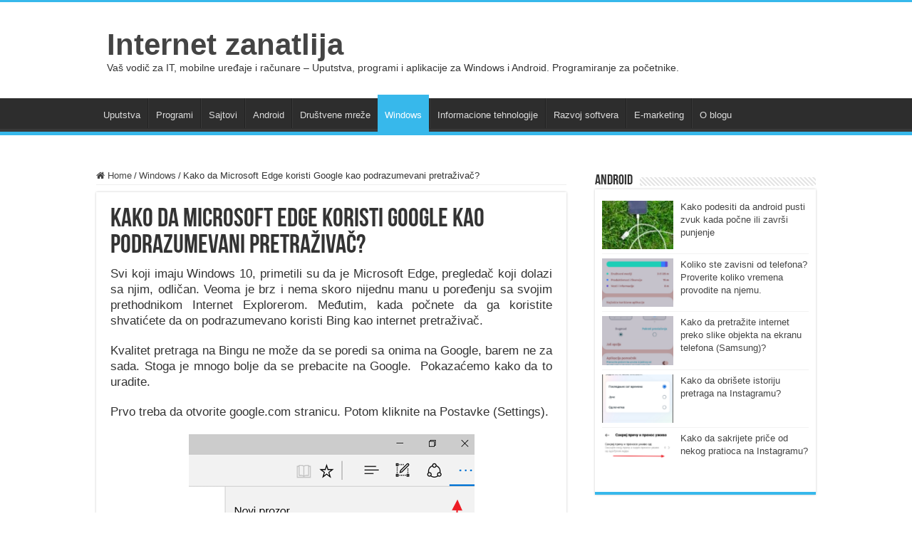

--- FILE ---
content_type: text/html; charset=UTF-8
request_url: https://internetzanatlija.com/2016/09/28/kako-da-microsoft-edge-koristi-google-kao-podrazumevani-pretrazivac/
body_size: 14181
content:
<!DOCTYPE html>
<html lang="en-US" prefix="og: http://ogp.me/ns#">
<head>
<meta charset="UTF-8" />
<link rel="pingback" href="https://internetzanatlija.com/xmlrpc.php" />
<meta name='robots' content='index, follow, max-image-preview:large, max-snippet:-1, max-video-preview:-1' />
	<style>img:is([sizes="auto" i], [sizes^="auto," i]) { contain-intrinsic-size: 3000px 1500px }</style>
	
	<!-- This site is optimized with the Yoast SEO plugin v25.6 - https://yoast.com/wordpress/plugins/seo/ -->
	<title>Kako da Microsoft Edge koristi Google kao podrazumevani pretraživač?</title>
	<meta name="description" content="Kvalitet pretraga na Bingu ne može da se poredi sa onima na Google, barem ne za sada. Stoga je mnogo bolje da se prebacite na Google. Pokazaćemo kako da to uradite." />
	<link rel="canonical" href="https://internetzanatlija.com/2016/09/28/kako-da-microsoft-edge-koristi-google-kao-podrazumevani-pretrazivac/" />
	<meta property="og:locale" content="en_US" />
	<meta property="og:type" content="article" />
	<meta property="og:title" content="Kako da Microsoft Edge koristi Google kao podrazumevani pretraživač?" />
	<meta property="og:description" content="Kvalitet pretraga na Bingu ne može da se poredi sa onima na Google, barem ne za sada. Stoga je mnogo bolje da se prebacite na Google. Pokazaćemo kako da to uradite." />
	<meta property="og:url" content="https://internetzanatlija.com/2016/09/28/kako-da-microsoft-edge-koristi-google-kao-podrazumevani-pretrazivac/" />
	<meta property="og:site_name" content="Internet zanatlija" />
	<meta property="article:published_time" content="2016-09-28T20:18:48+00:00" />
	<meta property="article:modified_time" content="2018-04-02T19:03:50+00:00" />
	<meta property="og:image" content="https://internetzanatlija.com/wp-content/uploads/2016/09/microsoft-edge-postavke.png" />
	<meta name="author" content="administrator" />
	<meta name="twitter:card" content="summary_large_image" />
	<meta name="twitter:label1" content="Written by" />
	<meta name="twitter:data1" content="administrator" />
	<meta name="twitter:label2" content="Est. reading time" />
	<meta name="twitter:data2" content="1 minute" />
	<script type="application/ld+json" class="yoast-schema-graph">{"@context":"https://schema.org","@graph":[{"@type":"WebPage","@id":"https://internetzanatlija.com/2016/09/28/kako-da-microsoft-edge-koristi-google-kao-podrazumevani-pretrazivac/","url":"https://internetzanatlija.com/2016/09/28/kako-da-microsoft-edge-koristi-google-kao-podrazumevani-pretrazivac/","name":"Kako da Microsoft Edge koristi Google kao podrazumevani pretraživač?","isPartOf":{"@id":"https://internetzanatlija.com/#website"},"primaryImageOfPage":{"@id":"https://internetzanatlija.com/2016/09/28/kako-da-microsoft-edge-koristi-google-kao-podrazumevani-pretrazivac/#primaryimage"},"image":{"@id":"https://internetzanatlija.com/2016/09/28/kako-da-microsoft-edge-koristi-google-kao-podrazumevani-pretrazivac/#primaryimage"},"thumbnailUrl":"https://internetzanatlija.com/wp-content/uploads/2016/09/microsoft-edge-postavke.png","datePublished":"2016-09-28T20:18:48+00:00","dateModified":"2018-04-02T19:03:50+00:00","author":{"@id":"https://internetzanatlija.com/#/schema/person/638d7d9fef918e2e6fa6b818c89711fc"},"description":"Kvalitet pretraga na Bingu ne može da se poredi sa onima na Google, barem ne za sada. Stoga je mnogo bolje da se prebacite na Google. Pokazaćemo kako da to uradite.","breadcrumb":{"@id":"https://internetzanatlija.com/2016/09/28/kako-da-microsoft-edge-koristi-google-kao-podrazumevani-pretrazivac/#breadcrumb"},"inLanguage":"en-US","potentialAction":[{"@type":"ReadAction","target":["https://internetzanatlija.com/2016/09/28/kako-da-microsoft-edge-koristi-google-kao-podrazumevani-pretrazivac/"]}]},{"@type":"ImageObject","inLanguage":"en-US","@id":"https://internetzanatlija.com/2016/09/28/kako-da-microsoft-edge-koristi-google-kao-podrazumevani-pretrazivac/#primaryimage","url":"https://internetzanatlija.com/wp-content/uploads/2016/09/microsoft-edge-postavke.png","contentUrl":"https://internetzanatlija.com/wp-content/uploads/2016/09/microsoft-edge-postavke.png","width":401,"height":612},{"@type":"BreadcrumbList","@id":"https://internetzanatlija.com/2016/09/28/kako-da-microsoft-edge-koristi-google-kao-podrazumevani-pretrazivac/#breadcrumb","itemListElement":[{"@type":"ListItem","position":1,"name":"Home","item":"https://internetzanatlija.com/"},{"@type":"ListItem","position":2,"name":"Kako da Microsoft Edge koristi Google kao podrazumevani pretraživač?"}]},{"@type":"WebSite","@id":"https://internetzanatlija.com/#website","url":"https://internetzanatlija.com/","name":"Internet zanatlija","description":"Vaš vodič za IT, mobilne uređaje i računare - Uputstva, programi i aplikacije za Windows i Android. Programiranje za početnike.","potentialAction":[{"@type":"SearchAction","target":{"@type":"EntryPoint","urlTemplate":"https://internetzanatlija.com/?s={search_term_string}"},"query-input":{"@type":"PropertyValueSpecification","valueRequired":true,"valueName":"search_term_string"}}],"inLanguage":"en-US"},{"@type":"Person","@id":"https://internetzanatlija.com/#/schema/person/638d7d9fef918e2e6fa6b818c89711fc","name":"administrator"}]}</script>
	<!-- / Yoast SEO plugin. -->


<link rel="alternate" type="application/rss+xml" title="Internet zanatlija &raquo; Feed" href="https://internetzanatlija.com/feed/" />
<link rel="alternate" type="application/rss+xml" title="Internet zanatlija &raquo; Comments Feed" href="https://internetzanatlija.com/comments/feed/" />
<script type="text/javascript">
/* <![CDATA[ */
window._wpemojiSettings = {"baseUrl":"https:\/\/s.w.org\/images\/core\/emoji\/16.0.1\/72x72\/","ext":".png","svgUrl":"https:\/\/s.w.org\/images\/core\/emoji\/16.0.1\/svg\/","svgExt":".svg","source":{"concatemoji":"https:\/\/internetzanatlija.com\/wp-includes\/js\/wp-emoji-release.min.js"}};
/*! This file is auto-generated */
!function(s,n){var o,i,e;function c(e){try{var t={supportTests:e,timestamp:(new Date).valueOf()};sessionStorage.setItem(o,JSON.stringify(t))}catch(e){}}function p(e,t,n){e.clearRect(0,0,e.canvas.width,e.canvas.height),e.fillText(t,0,0);var t=new Uint32Array(e.getImageData(0,0,e.canvas.width,e.canvas.height).data),a=(e.clearRect(0,0,e.canvas.width,e.canvas.height),e.fillText(n,0,0),new Uint32Array(e.getImageData(0,0,e.canvas.width,e.canvas.height).data));return t.every(function(e,t){return e===a[t]})}function u(e,t){e.clearRect(0,0,e.canvas.width,e.canvas.height),e.fillText(t,0,0);for(var n=e.getImageData(16,16,1,1),a=0;a<n.data.length;a++)if(0!==n.data[a])return!1;return!0}function f(e,t,n,a){switch(t){case"flag":return n(e,"\ud83c\udff3\ufe0f\u200d\u26a7\ufe0f","\ud83c\udff3\ufe0f\u200b\u26a7\ufe0f")?!1:!n(e,"\ud83c\udde8\ud83c\uddf6","\ud83c\udde8\u200b\ud83c\uddf6")&&!n(e,"\ud83c\udff4\udb40\udc67\udb40\udc62\udb40\udc65\udb40\udc6e\udb40\udc67\udb40\udc7f","\ud83c\udff4\u200b\udb40\udc67\u200b\udb40\udc62\u200b\udb40\udc65\u200b\udb40\udc6e\u200b\udb40\udc67\u200b\udb40\udc7f");case"emoji":return!a(e,"\ud83e\udedf")}return!1}function g(e,t,n,a){var r="undefined"!=typeof WorkerGlobalScope&&self instanceof WorkerGlobalScope?new OffscreenCanvas(300,150):s.createElement("canvas"),o=r.getContext("2d",{willReadFrequently:!0}),i=(o.textBaseline="top",o.font="600 32px Arial",{});return e.forEach(function(e){i[e]=t(o,e,n,a)}),i}function t(e){var t=s.createElement("script");t.src=e,t.defer=!0,s.head.appendChild(t)}"undefined"!=typeof Promise&&(o="wpEmojiSettingsSupports",i=["flag","emoji"],n.supports={everything:!0,everythingExceptFlag:!0},e=new Promise(function(e){s.addEventListener("DOMContentLoaded",e,{once:!0})}),new Promise(function(t){var n=function(){try{var e=JSON.parse(sessionStorage.getItem(o));if("object"==typeof e&&"number"==typeof e.timestamp&&(new Date).valueOf()<e.timestamp+604800&&"object"==typeof e.supportTests)return e.supportTests}catch(e){}return null}();if(!n){if("undefined"!=typeof Worker&&"undefined"!=typeof OffscreenCanvas&&"undefined"!=typeof URL&&URL.createObjectURL&&"undefined"!=typeof Blob)try{var e="postMessage("+g.toString()+"("+[JSON.stringify(i),f.toString(),p.toString(),u.toString()].join(",")+"));",a=new Blob([e],{type:"text/javascript"}),r=new Worker(URL.createObjectURL(a),{name:"wpTestEmojiSupports"});return void(r.onmessage=function(e){c(n=e.data),r.terminate(),t(n)})}catch(e){}c(n=g(i,f,p,u))}t(n)}).then(function(e){for(var t in e)n.supports[t]=e[t],n.supports.everything=n.supports.everything&&n.supports[t],"flag"!==t&&(n.supports.everythingExceptFlag=n.supports.everythingExceptFlag&&n.supports[t]);n.supports.everythingExceptFlag=n.supports.everythingExceptFlag&&!n.supports.flag,n.DOMReady=!1,n.readyCallback=function(){n.DOMReady=!0}}).then(function(){return e}).then(function(){var e;n.supports.everything||(n.readyCallback(),(e=n.source||{}).concatemoji?t(e.concatemoji):e.wpemoji&&e.twemoji&&(t(e.twemoji),t(e.wpemoji)))}))}((window,document),window._wpemojiSettings);
/* ]]> */
</script>

<style id='wp-emoji-styles-inline-css' type='text/css'>

	img.wp-smiley, img.emoji {
		display: inline !important;
		border: none !important;
		box-shadow: none !important;
		height: 1em !important;
		width: 1em !important;
		margin: 0 0.07em !important;
		vertical-align: -0.1em !important;
		background: none !important;
		padding: 0 !important;
	}
</style>
<link rel='stylesheet' id='wp-block-library-css' href='https://internetzanatlija.com/wp-includes/css/dist/block-library/style.min.css' type='text/css' media='all' />
<style id='classic-theme-styles-inline-css' type='text/css'>
/*! This file is auto-generated */
.wp-block-button__link{color:#fff;background-color:#32373c;border-radius:9999px;box-shadow:none;text-decoration:none;padding:calc(.667em + 2px) calc(1.333em + 2px);font-size:1.125em}.wp-block-file__button{background:#32373c;color:#fff;text-decoration:none}
</style>
<style id='global-styles-inline-css' type='text/css'>
:root{--wp--preset--aspect-ratio--square: 1;--wp--preset--aspect-ratio--4-3: 4/3;--wp--preset--aspect-ratio--3-4: 3/4;--wp--preset--aspect-ratio--3-2: 3/2;--wp--preset--aspect-ratio--2-3: 2/3;--wp--preset--aspect-ratio--16-9: 16/9;--wp--preset--aspect-ratio--9-16: 9/16;--wp--preset--color--black: #000000;--wp--preset--color--cyan-bluish-gray: #abb8c3;--wp--preset--color--white: #ffffff;--wp--preset--color--pale-pink: #f78da7;--wp--preset--color--vivid-red: #cf2e2e;--wp--preset--color--luminous-vivid-orange: #ff6900;--wp--preset--color--luminous-vivid-amber: #fcb900;--wp--preset--color--light-green-cyan: #7bdcb5;--wp--preset--color--vivid-green-cyan: #00d084;--wp--preset--color--pale-cyan-blue: #8ed1fc;--wp--preset--color--vivid-cyan-blue: #0693e3;--wp--preset--color--vivid-purple: #9b51e0;--wp--preset--gradient--vivid-cyan-blue-to-vivid-purple: linear-gradient(135deg,rgba(6,147,227,1) 0%,rgb(155,81,224) 100%);--wp--preset--gradient--light-green-cyan-to-vivid-green-cyan: linear-gradient(135deg,rgb(122,220,180) 0%,rgb(0,208,130) 100%);--wp--preset--gradient--luminous-vivid-amber-to-luminous-vivid-orange: linear-gradient(135deg,rgba(252,185,0,1) 0%,rgba(255,105,0,1) 100%);--wp--preset--gradient--luminous-vivid-orange-to-vivid-red: linear-gradient(135deg,rgba(255,105,0,1) 0%,rgb(207,46,46) 100%);--wp--preset--gradient--very-light-gray-to-cyan-bluish-gray: linear-gradient(135deg,rgb(238,238,238) 0%,rgb(169,184,195) 100%);--wp--preset--gradient--cool-to-warm-spectrum: linear-gradient(135deg,rgb(74,234,220) 0%,rgb(151,120,209) 20%,rgb(207,42,186) 40%,rgb(238,44,130) 60%,rgb(251,105,98) 80%,rgb(254,248,76) 100%);--wp--preset--gradient--blush-light-purple: linear-gradient(135deg,rgb(255,206,236) 0%,rgb(152,150,240) 100%);--wp--preset--gradient--blush-bordeaux: linear-gradient(135deg,rgb(254,205,165) 0%,rgb(254,45,45) 50%,rgb(107,0,62) 100%);--wp--preset--gradient--luminous-dusk: linear-gradient(135deg,rgb(255,203,112) 0%,rgb(199,81,192) 50%,rgb(65,88,208) 100%);--wp--preset--gradient--pale-ocean: linear-gradient(135deg,rgb(255,245,203) 0%,rgb(182,227,212) 50%,rgb(51,167,181) 100%);--wp--preset--gradient--electric-grass: linear-gradient(135deg,rgb(202,248,128) 0%,rgb(113,206,126) 100%);--wp--preset--gradient--midnight: linear-gradient(135deg,rgb(2,3,129) 0%,rgb(40,116,252) 100%);--wp--preset--font-size--small: 13px;--wp--preset--font-size--medium: 20px;--wp--preset--font-size--large: 36px;--wp--preset--font-size--x-large: 42px;--wp--preset--spacing--20: 0.44rem;--wp--preset--spacing--30: 0.67rem;--wp--preset--spacing--40: 1rem;--wp--preset--spacing--50: 1.5rem;--wp--preset--spacing--60: 2.25rem;--wp--preset--spacing--70: 3.38rem;--wp--preset--spacing--80: 5.06rem;--wp--preset--shadow--natural: 6px 6px 9px rgba(0, 0, 0, 0.2);--wp--preset--shadow--deep: 12px 12px 50px rgba(0, 0, 0, 0.4);--wp--preset--shadow--sharp: 6px 6px 0px rgba(0, 0, 0, 0.2);--wp--preset--shadow--outlined: 6px 6px 0px -3px rgba(255, 255, 255, 1), 6px 6px rgba(0, 0, 0, 1);--wp--preset--shadow--crisp: 6px 6px 0px rgba(0, 0, 0, 1);}:where(.is-layout-flex){gap: 0.5em;}:where(.is-layout-grid){gap: 0.5em;}body .is-layout-flex{display: flex;}.is-layout-flex{flex-wrap: wrap;align-items: center;}.is-layout-flex > :is(*, div){margin: 0;}body .is-layout-grid{display: grid;}.is-layout-grid > :is(*, div){margin: 0;}:where(.wp-block-columns.is-layout-flex){gap: 2em;}:where(.wp-block-columns.is-layout-grid){gap: 2em;}:where(.wp-block-post-template.is-layout-flex){gap: 1.25em;}:where(.wp-block-post-template.is-layout-grid){gap: 1.25em;}.has-black-color{color: var(--wp--preset--color--black) !important;}.has-cyan-bluish-gray-color{color: var(--wp--preset--color--cyan-bluish-gray) !important;}.has-white-color{color: var(--wp--preset--color--white) !important;}.has-pale-pink-color{color: var(--wp--preset--color--pale-pink) !important;}.has-vivid-red-color{color: var(--wp--preset--color--vivid-red) !important;}.has-luminous-vivid-orange-color{color: var(--wp--preset--color--luminous-vivid-orange) !important;}.has-luminous-vivid-amber-color{color: var(--wp--preset--color--luminous-vivid-amber) !important;}.has-light-green-cyan-color{color: var(--wp--preset--color--light-green-cyan) !important;}.has-vivid-green-cyan-color{color: var(--wp--preset--color--vivid-green-cyan) !important;}.has-pale-cyan-blue-color{color: var(--wp--preset--color--pale-cyan-blue) !important;}.has-vivid-cyan-blue-color{color: var(--wp--preset--color--vivid-cyan-blue) !important;}.has-vivid-purple-color{color: var(--wp--preset--color--vivid-purple) !important;}.has-black-background-color{background-color: var(--wp--preset--color--black) !important;}.has-cyan-bluish-gray-background-color{background-color: var(--wp--preset--color--cyan-bluish-gray) !important;}.has-white-background-color{background-color: var(--wp--preset--color--white) !important;}.has-pale-pink-background-color{background-color: var(--wp--preset--color--pale-pink) !important;}.has-vivid-red-background-color{background-color: var(--wp--preset--color--vivid-red) !important;}.has-luminous-vivid-orange-background-color{background-color: var(--wp--preset--color--luminous-vivid-orange) !important;}.has-luminous-vivid-amber-background-color{background-color: var(--wp--preset--color--luminous-vivid-amber) !important;}.has-light-green-cyan-background-color{background-color: var(--wp--preset--color--light-green-cyan) !important;}.has-vivid-green-cyan-background-color{background-color: var(--wp--preset--color--vivid-green-cyan) !important;}.has-pale-cyan-blue-background-color{background-color: var(--wp--preset--color--pale-cyan-blue) !important;}.has-vivid-cyan-blue-background-color{background-color: var(--wp--preset--color--vivid-cyan-blue) !important;}.has-vivid-purple-background-color{background-color: var(--wp--preset--color--vivid-purple) !important;}.has-black-border-color{border-color: var(--wp--preset--color--black) !important;}.has-cyan-bluish-gray-border-color{border-color: var(--wp--preset--color--cyan-bluish-gray) !important;}.has-white-border-color{border-color: var(--wp--preset--color--white) !important;}.has-pale-pink-border-color{border-color: var(--wp--preset--color--pale-pink) !important;}.has-vivid-red-border-color{border-color: var(--wp--preset--color--vivid-red) !important;}.has-luminous-vivid-orange-border-color{border-color: var(--wp--preset--color--luminous-vivid-orange) !important;}.has-luminous-vivid-amber-border-color{border-color: var(--wp--preset--color--luminous-vivid-amber) !important;}.has-light-green-cyan-border-color{border-color: var(--wp--preset--color--light-green-cyan) !important;}.has-vivid-green-cyan-border-color{border-color: var(--wp--preset--color--vivid-green-cyan) !important;}.has-pale-cyan-blue-border-color{border-color: var(--wp--preset--color--pale-cyan-blue) !important;}.has-vivid-cyan-blue-border-color{border-color: var(--wp--preset--color--vivid-cyan-blue) !important;}.has-vivid-purple-border-color{border-color: var(--wp--preset--color--vivid-purple) !important;}.has-vivid-cyan-blue-to-vivid-purple-gradient-background{background: var(--wp--preset--gradient--vivid-cyan-blue-to-vivid-purple) !important;}.has-light-green-cyan-to-vivid-green-cyan-gradient-background{background: var(--wp--preset--gradient--light-green-cyan-to-vivid-green-cyan) !important;}.has-luminous-vivid-amber-to-luminous-vivid-orange-gradient-background{background: var(--wp--preset--gradient--luminous-vivid-amber-to-luminous-vivid-orange) !important;}.has-luminous-vivid-orange-to-vivid-red-gradient-background{background: var(--wp--preset--gradient--luminous-vivid-orange-to-vivid-red) !important;}.has-very-light-gray-to-cyan-bluish-gray-gradient-background{background: var(--wp--preset--gradient--very-light-gray-to-cyan-bluish-gray) !important;}.has-cool-to-warm-spectrum-gradient-background{background: var(--wp--preset--gradient--cool-to-warm-spectrum) !important;}.has-blush-light-purple-gradient-background{background: var(--wp--preset--gradient--blush-light-purple) !important;}.has-blush-bordeaux-gradient-background{background: var(--wp--preset--gradient--blush-bordeaux) !important;}.has-luminous-dusk-gradient-background{background: var(--wp--preset--gradient--luminous-dusk) !important;}.has-pale-ocean-gradient-background{background: var(--wp--preset--gradient--pale-ocean) !important;}.has-electric-grass-gradient-background{background: var(--wp--preset--gradient--electric-grass) !important;}.has-midnight-gradient-background{background: var(--wp--preset--gradient--midnight) !important;}.has-small-font-size{font-size: var(--wp--preset--font-size--small) !important;}.has-medium-font-size{font-size: var(--wp--preset--font-size--medium) !important;}.has-large-font-size{font-size: var(--wp--preset--font-size--large) !important;}.has-x-large-font-size{font-size: var(--wp--preset--font-size--x-large) !important;}
:where(.wp-block-post-template.is-layout-flex){gap: 1.25em;}:where(.wp-block-post-template.is-layout-grid){gap: 1.25em;}
:where(.wp-block-columns.is-layout-flex){gap: 2em;}:where(.wp-block-columns.is-layout-grid){gap: 2em;}
:root :where(.wp-block-pullquote){font-size: 1.5em;line-height: 1.6;}
</style>
<link rel='stylesheet' id='ssb-front-css-css' href='https://internetzanatlija.com/wp-content/plugins/simple-social-buttons/assets/css/front.css' type='text/css' media='all' />
<link rel='stylesheet' id='tie-style-css' href='https://internetzanatlija.com/wp-content/themes/sahifa/style.css' type='text/css' media='all' />
<link rel='stylesheet' id='tie-ilightbox-skin-css' href='https://internetzanatlija.com/wp-content/themes/sahifa/css/ilightbox/dark-skin/skin.css' type='text/css' media='all' />
<link rel='stylesheet' id='tablepress-default-css' href='https://internetzanatlija.com/wp-content/plugins/tablepress/css/build/default.css' type='text/css' media='all' />
<script type="text/javascript" src="https://internetzanatlija.com/wp-includes/js/jquery/jquery.min.js" id="jquery-core-js"></script>
<script type="text/javascript" src="https://internetzanatlija.com/wp-includes/js/jquery/jquery-migrate.min.js" id="jquery-migrate-js"></script>
<link rel="https://api.w.org/" href="https://internetzanatlija.com/wp-json/" /><link rel="alternate" title="JSON" type="application/json" href="https://internetzanatlija.com/wp-json/wp/v2/posts/14495" /><link rel="EditURI" type="application/rsd+xml" title="RSD" href="https://internetzanatlija.com/xmlrpc.php?rsd" />
<meta name="generator" content="WordPress 6.8.3" />
<link rel='shortlink' href='https://internetzanatlija.com/?p=14495' />
<link rel="alternate" title="oEmbed (JSON)" type="application/json+oembed" href="https://internetzanatlija.com/wp-json/oembed/1.0/embed?url=https%3A%2F%2Finternetzanatlija.com%2F2016%2F09%2F28%2Fkako-da-microsoft-edge-koristi-google-kao-podrazumevani-pretrazivac%2F" />
<link rel="alternate" title="oEmbed (XML)" type="text/xml+oembed" href="https://internetzanatlija.com/wp-json/oembed/1.0/embed?url=https%3A%2F%2Finternetzanatlija.com%2F2016%2F09%2F28%2Fkako-da-microsoft-edge-koristi-google-kao-podrazumevani-pretrazivac%2F&#038;format=xml" />

<!-- Open Graph Meta Tags generated by Simple Social Buttons 6.2.0 -->
<meta property="og:title" content="Kako da Microsoft Edge koristi Google kao podrazumevani pretraživač? - Internet zanatlija" />
<meta property="og:type" content="article" />
<meta property="og:description" content="Prebacite se se Binga na Google u Microsoft Edgu." />
<meta property="og:url" content="https://internetzanatlija.com/2016/09/28/kako-da-microsoft-edge-koristi-google-kao-podrazumevani-pretrazivac/" />
<meta property="og:site_name" content="Internet zanatlija" />
<meta property="og:image" content="https://internetzanatlija.com/wp-content/uploads/2016/09/microsoft-edge-postavke.png" />
<meta property="og:image" content="https://internetzanatlija.com/wp-content/uploads/2016/09/prikazi-napredne-postavke.png" />
<meta property="og:image" content="https://internetzanatlija.com/wp-content/uploads/2016/09/promeni-bing-da-ne-bude-podrazumevani-pretrazivac.png" />
<meta name="twitter:card" content="summary_large_image" />
<meta name="twitter:description" content="Prebacite se se Binga na Google u Microsoft Edgu." />
<meta name="twitter:title" content="Kako da Microsoft Edge koristi Google kao podrazumevani pretraživač? - Internet zanatlija" />
<meta property="twitter:image" content="https://internetzanatlija.com/wp-content/uploads/2016/09/microsoft-edge-postavke.png" />
<meta property="twitter:image" content="https://internetzanatlija.com/wp-content/uploads/2016/09/prikazi-napredne-postavke.png" />
<meta property="twitter:image" content="https://internetzanatlija.com/wp-content/uploads/2016/09/promeni-bing-da-ne-bude-podrazumevani-pretrazivac.png" />
<link rel="shortcut icon" href="https://internetzanatlija.com/wp-content/uploads/2024/06/logo-zanatlija.jpeg" title="Favicon" />
<!--[if IE]>
<script type="text/javascript">jQuery(document).ready(function (){ jQuery(".menu-item").has("ul").children("a").attr("aria-haspopup", "true");});</script>
<![endif]-->
<!--[if lt IE 9]>
<script src="https://internetzanatlija.com/wp-content/themes/sahifa/js/html5.js"></script>
<script src="https://internetzanatlija.com/wp-content/themes/sahifa/js/selectivizr-min.js"></script>
<![endif]-->
<!--[if IE 9]>
<link rel="stylesheet" type="text/css" media="all" href="https://internetzanatlija.com/wp-content/themes/sahifa/css/ie9.css" />
<![endif]-->
<!--[if IE 8]>
<link rel="stylesheet" type="text/css" media="all" href="https://internetzanatlija.com/wp-content/themes/sahifa/css/ie8.css" />
<![endif]-->
<!--[if IE 7]>
<link rel="stylesheet" type="text/css" media="all" href="https://internetzanatlija.com/wp-content/themes/sahifa/css/ie7.css" />
<![endif]-->


<meta name="viewport" content="width=device-width, initial-scale=1.0" />

<!-- Google tag (gtag.js) -->
<script async src="https://www.googletagmanager.com/gtag/js?id=G-8XFFSYE3D8"></script>
<script>
  window.dataLayer = window.dataLayer || [];
  function gtag(){dataLayer.push(arguments);}
  gtag('js', new Date());

  gtag('config', 'G-8XFFSYE3D8');
</script>

<script async src="https://pagead2.googlesyndication.com/pagead/js/adsbygoogle.js?client=ca-pub-5161700672059795"
     crossorigin="anonymous"></script>


<style type="text/css" media="screen">

body{
	font-family: "Trebuchet MS", Helvetica, sans-serif;
}

.logo h1 a, .logo h2 a{
	font-size : 42px;
}

.post-title{
	font-size : 37px;
}

h2.post-box-title, h2.post-box-title a{
	font-size : 27px;
	font-style: normal;
}

body.single .entry, body.page .entry{
	font-size : 17px;
}

#main-nav,
.cat-box-content,
#sidebar .widget-container,
.post-listing,
#commentform {
	border-bottom-color: #37b8eb;
}

.search-block .search-button,
#topcontrol,
#main-nav ul li.current-menu-item a,
#main-nav ul li.current-menu-item a:hover,
#main-nav ul li.current_page_parent a,
#main-nav ul li.current_page_parent a:hover,
#main-nav ul li.current-menu-parent a,
#main-nav ul li.current-menu-parent a:hover,
#main-nav ul li.current-page-ancestor a,
#main-nav ul li.current-page-ancestor a:hover,
.pagination span.current,
.share-post span.share-text,
.flex-control-paging li a.flex-active,
.ei-slider-thumbs li.ei-slider-element,
.review-percentage .review-item span span,
.review-final-score,
.button,
a.button,
a.more-link,
#main-content input[type="submit"],
.form-submit #submit,
#login-form .login-button,
.widget-feedburner .feedburner-subscribe,
input[type="submit"],
#buddypress button,
#buddypress a.button,
#buddypress input[type=submit],
#buddypress input[type=reset],
#buddypress ul.button-nav li a,
#buddypress div.generic-button a,
#buddypress .comment-reply-link,
#buddypress div.item-list-tabs ul li a span,
#buddypress div.item-list-tabs ul li.selected a,
#buddypress div.item-list-tabs ul li.current a,
#buddypress #members-directory-form div.item-list-tabs ul li.selected span,
#members-list-options a.selected,
#groups-list-options a.selected,
body.dark-skin #buddypress div.item-list-tabs ul li a span,
body.dark-skin #buddypress div.item-list-tabs ul li.selected a,
body.dark-skin #buddypress div.item-list-tabs ul li.current a,
body.dark-skin #members-list-options a.selected,
body.dark-skin #groups-list-options a.selected,
.search-block-large .search-button,
#featured-posts .flex-next:hover,
#featured-posts .flex-prev:hover,
a.tie-cart span.shooping-count,
.woocommerce span.onsale,
.woocommerce-page span.onsale ,
.woocommerce .widget_price_filter .ui-slider .ui-slider-handle,
.woocommerce-page .widget_price_filter .ui-slider .ui-slider-handle,
#check-also-close,
a.post-slideshow-next,
a.post-slideshow-prev,
.widget_price_filter .ui-slider .ui-slider-handle,
.quantity .minus:hover,
.quantity .plus:hover,
.mejs-container .mejs-controls .mejs-time-rail .mejs-time-current,
#reading-position-indicator  {
	background-color:#37b8eb;
}

::-webkit-scrollbar-thumb{
	background-color:#37b8eb !important;
}

#theme-footer,
#theme-header,
.top-nav ul li.current-menu-item:before,
#main-nav .menu-sub-content ,
#main-nav ul ul,
#check-also-box {
	border-top-color: #37b8eb;
}

.search-block:after {
	border-right-color:#37b8eb;
}

body.rtl .search-block:after {
	border-left-color:#37b8eb;
}

#main-nav ul > li.menu-item-has-children:hover > a:after,
#main-nav ul > li.mega-menu:hover > a:after {
	border-color:transparent transparent #37b8eb;
}

.widget.timeline-posts li a:hover,
.widget.timeline-posts li a:hover span.tie-date {
	color: #37b8eb;
}

.widget.timeline-posts li a:hover span.tie-date:before {
	background: #37b8eb;
	border-color: #37b8eb;
}

#order_review,
#order_review_heading {
	border-color: #37b8eb;
}


body.single .post .entry a, body.page .post .entry a {
	text-decoration: underline;
}
		
body.single .post .entry a:hover, body.page .post .entry a:hover {
	color: #1e51c9;
}
		
#theme-footer a:hover {
	color: #1e51c9;
}
		
.breaking-news span.breaking-news-title {background: #1659de;}

</style>

<meta name="redi-version" content="1.2.7" /></head>
<body id="top" class="wp-singular post-template-default single single-post postid-14495 single-format-standard wp-theme-sahifa lazy-enabled">

<div class="wrapper-outer">

	<div class="background-cover"></div>

	<aside id="slide-out">

	
			<div class="social-icons">
		<a class="ttip-none" title="Rss" href="https://internetzanatlija.com/feed/" target="_blank"><i class="fa fa-rss"></i></a><a class="ttip-none" title="Facebook" href="https://www.facebook.com/InternetZanatlija/" target="_blank"><i class="fa fa-facebook"></i></a><a class="ttip-none" title="Twitter" href="https://x.com/netzanatlija" target="_blank"><i class="fa fa-twitter"></i></a><a class="ttip-none" title="Youtube" href="https://www.youtube.com/@InternetZanatlija" target="_blank"><i class="fa fa-youtube"></i></a>
			</div>

	
		<div id="mobile-menu" ></div>
	</aside><!-- #slide-out /-->

		<div id="wrapper" class="wide-layout">
		<div class="inner-wrapper">

		<header id="theme-header" class="theme-header">
			
		<div class="header-content">

					<a id="slide-out-open" class="slide-out-open" href="#"><span></span></a>
		
			<div class="logo" style=" margin-top:15px; margin-bottom:15px;">
			<h2>				<a  href="https://internetzanatlija.com/">Internet zanatlija</a>
				<span>Vaš vodič za IT, mobilne uređaje i računare &#8211; Uputstva, programi i aplikacije za Windows i Android. Programiranje za početnike.</span>
							</h2>			</div><!-- .logo /-->
						<div class="clear"></div>

		</div>
													<nav id="main-nav" class="fixed-enabled">
				<div class="container">

				
					<div class="main-menu"><ul id="menu-test4" class="menu"><li id="menu-item-13764" class="menu-item menu-item-type-taxonomy menu-item-object-category menu-item-13764"><a href="https://internetzanatlija.com/category/trikovi-i-uputstva/">Uputstva</a></li>
<li id="menu-item-13765" class="menu-item menu-item-type-taxonomy menu-item-object-category menu-item-13765"><a href="https://internetzanatlija.com/category/korisni-programi/">Programi</a></li>
<li id="menu-item-13766" class="menu-item menu-item-type-taxonomy menu-item-object-category menu-item-13766"><a href="https://internetzanatlija.com/category/web-aplikacije/">Sajtovi</a></li>
<li id="menu-item-13767" class="menu-item menu-item-type-taxonomy menu-item-object-category menu-item-13767"><a href="https://internetzanatlija.com/category/android/">Android</a></li>
<li id="menu-item-13768" class="menu-item menu-item-type-taxonomy menu-item-object-category menu-item-13768"><a href="https://internetzanatlija.com/category/facebook/">Društvene mreže</a></li>
<li id="menu-item-13769" class="menu-item menu-item-type-taxonomy menu-item-object-category current-post-ancestor current-menu-parent current-post-parent menu-item-13769"><a href="https://internetzanatlija.com/category/windows/">Windows</a></li>
<li id="menu-item-13770" class="menu-item menu-item-type-taxonomy menu-item-object-category menu-item-13770"><a href="https://internetzanatlija.com/category/tehnologija/">Informacione tehnologije</a></li>
<li id="menu-item-20606" class="menu-item menu-item-type-taxonomy menu-item-object-category menu-item-20606"><a href="https://internetzanatlija.com/category/programiranje/">Razvoj softvera</a></li>
<li id="menu-item-13771" class="menu-item menu-item-type-taxonomy menu-item-object-category menu-item-13771"><a href="https://internetzanatlija.com/category/internet-poslovanje/">E-marketing</a></li>
<li id="menu-item-13772" class="menu-item menu-item-type-post_type menu-item-object-page menu-item-13772"><a href="https://internetzanatlija.com/kontakt/">O blogu</a></li>
</ul></div>					
					
				</div>
			</nav><!-- .main-nav /-->
					</header><!-- #header /-->

	
	
	<div id="main-content" class="container">

	
	
	
	
	
	<div class="content">

		
		<nav id="crumbs"><a href="https://internetzanatlija.com/"><span class="fa fa-home" aria-hidden="true"></span> Home</a><span class="delimiter">/</span><a href="https://internetzanatlija.com/category/windows/">Windows</a><span class="delimiter">/</span><span class="current">Kako da Microsoft Edge koristi Google kao podrazumevani pretraživač?</span></nav><script type="application/ld+json">{"@context":"http:\/\/schema.org","@type":"BreadcrumbList","@id":"#Breadcrumb","itemListElement":[{"@type":"ListItem","position":1,"item":{"name":"Home","@id":"https:\/\/internetzanatlija.com\/"}},{"@type":"ListItem","position":2,"item":{"name":"Windows","@id":"https:\/\/internetzanatlija.com\/category\/windows\/"}}]}</script>
		

		
		<article class="post-listing post-14495 post type-post status-publish format-standard  category-windows tag-windows-10" id="the-post">
			
			<div class="post-inner">

							<h1 class="name post-title entry-title"><span itemprop="name">Kako da Microsoft Edge koristi Google kao podrazumevani pretraživač?</span></h1>

							
				<div class="entry">
					
					
					<p style="text-align: justify;">Svi koji imaju Windows 10, primetili su da je Microsoft Edge, pregledač koji dolazi sa njim, odličan. Veoma je brz i nema skoro nijednu manu u poređenju sa svojim prethodnikom Internet Explorerom. Međutim, kada počnete da ga koristite shvatićete da on podrazumevano koristi Bing kao internet pretraživač.</p>
<p style="text-align: justify;">Kvalitet pretraga na Bingu ne može da se poredi sa onima na Google, barem ne za sada. Stoga je mnogo bolje da se prebacite na Google.  Pokazaćemo kako da to uradite.</p>
<p style="text-align: justify;">Prvo treba da otvorite google.com stranicu. Potom kliknite na Postavke (Settings).</p>
<p style="text-align: justify;"><img fetchpriority="high" decoding="async" class="aligncenter size-full wp-image-14496" src="https://internetzanatlija.com/wp-content/uploads/2016/09/microsoft-edge-postavke.png" alt="microsoft-edge-postavke" width="401" height="612" srcset="https://internetzanatlija.com/wp-content/uploads/2016/09/microsoft-edge-postavke.png 401w, https://internetzanatlija.com/wp-content/uploads/2016/09/microsoft-edge-postavke-197x300.png 197w" sizes="(max-width: 401px) 100vw, 401px" /></p>
<p>Pa na Prikaži napredne postavke (Advanced settings).</p>
<p style="text-align: justify;"><img decoding="async" class="aligncenter size-full wp-image-14497" src="https://internetzanatlija.com/wp-content/uploads/2016/09/prikazi-napredne-postavke.png" alt="prikazi-napredne-postavke" width="394" height="526" srcset="https://internetzanatlija.com/wp-content/uploads/2016/09/prikazi-napredne-postavke.png 394w, https://internetzanatlija.com/wp-content/uploads/2016/09/prikazi-napredne-postavke-225x300.png 225w" sizes="(max-width: 394px) 100vw, 394px" /></p>
<p style="text-align: justify;">I sada potražite stavku Pretraži na traci adresa koristeći. Tu se podrazumevano nalazi Bing.</p>
<p style="text-align: justify;"><img decoding="async" class="aligncenter size-full wp-image-14498" src="https://internetzanatlija.com/wp-content/uploads/2016/09/promeni-bing-da-ne-bude-podrazumevani-pretrazivac.png" alt="promeni-bing-da-ne-bude-podrazumevani-pretrazivac" width="423" height="603" srcset="https://internetzanatlija.com/wp-content/uploads/2016/09/promeni-bing-da-ne-bude-podrazumevani-pretrazivac.png 423w, https://internetzanatlija.com/wp-content/uploads/2016/09/promeni-bing-da-ne-bude-podrazumevani-pretrazivac-210x300.png 210w" sizes="(max-width: 423px) 100vw, 423px" /></p>
<p style="text-align: justify;">Kliknite na Promeni (Change) i na spisku ponuđenih odaberite Google.</p>
<p style="text-align: justify;">I to bi bilo to. Sada će Microsoft Edge koristiti Google za pretraživanje.</p>
					
									</div><!-- .entry /-->


								<div class="clear"></div>
			</div><!-- .post-inner -->

			<script type="application/ld+json" class="tie-schema-graph">{"@context":"http:\/\/schema.org","@type":"BlogPosting","dateCreated":"2016-09-28T20:18:48+00:00","datePublished":"2016-09-28T20:18:48+00:00","dateModified":"2018-04-02T19:03:50+00:00","headline":"Kako da Microsoft Edge koristi Google kao podrazumevani pretra\u017eiva\u010d?","name":"Kako da Microsoft Edge koristi Google kao podrazumevani pretra\u017eiva\u010d?","keywords":"windows 10","url":"https:\/\/internetzanatlija.com\/2016\/09\/28\/kako-da-microsoft-edge-koristi-google-kao-podrazumevani-pretrazivac\/","description":"Svi koji imaju Windows 10, primetili su da je Microsoft Edge, pregleda\u010d koji dolazi sa njim, odli\u010dan. Veoma je brz i nema skoro nijednu manu u pore\u0111enju sa svojim prethodnikom Internet Explorerom. Me\u0111","copyrightYear":"2016","publisher":{"@id":"#Publisher","@type":"Organization","name":"Internet zanatlija","logo":{"@type":"ImageObject","url":"https:\/\/internetzanatlija.com\/wp-content\/uploads\/2024\/06\/logo-zanatlija.jpeg"},"sameAs":["https:\/\/www.facebook.com\/InternetZanatlija\/","https:\/\/x.com\/netzanatlija","https:\/\/www.youtube.com\/@InternetZanatlija"]},"sourceOrganization":{"@id":"#Publisher"},"copyrightHolder":{"@id":"#Publisher"},"mainEntityOfPage":{"@type":"WebPage","@id":"https:\/\/internetzanatlija.com\/2016\/09\/28\/kako-da-microsoft-edge-koristi-google-kao-podrazumevani-pretrazivac\/","breadcrumb":{"@id":"#crumbs"}},"author":{"@type":"Person","name":"administrator","url":"https:\/\/internetzanatlija.com\/author\/anirdnasgmail-com\/"},"articleSection":"Windows","articleBody":"Svi koji imaju Windows 10, primetili su da je Microsoft Edge, pregleda\u010d koji dolazi sa njim, odli\u010dan. Veoma je brz i nema skoro nijednu manu u pore\u0111enju sa svojim prethodnikom Internet Explorerom. Me\u0111utim, kada po\u010dnete da ga koristite shvati\u0107ete da on podrazumevano koristi Bing kao internet pretra\u017eiva\u010d.\r\nKvalitet pretraga na Bingu ne mo\u017ee da se poredi sa onima na Google, barem ne za sada. Stoga je mnogo bolje da se prebacite na Google.\u00a0 Pokaza\u0107emo kako da to uradite.\r\nPrvo treba da otvorite google.com stranicu. Potom kliknite na Postavke (Settings).\r\n\r\n\r\nPa na Prika\u017ei napredne postavke (Advanced settings).\r\n\r\nI sada potra\u017eite stavku Pretra\u017ei na traci adresa koriste\u0107i. Tu se podrazumevano nalazi Bing.\r\n\r\nKliknite na Promeni (Change) i na spisku ponu\u0111enih odaberite Google.\r\nI to bi bilo to. Sada \u0107e Microsoft Edge koristiti Google za pretra\u017eivanje."}</script>
		</article><!-- .post-listing -->
		<p class="post-tag">Tags <a href="https://internetzanatlija.com/tag/windows-10/" rel="tag">windows 10</a></p>

		
		

				<div class="post-navigation">
			<div class="post-previous"><a href="https://internetzanatlija.com/2016/09/24/opera-vpn-promenite-ip-adresu-na-androidu-ili-racunaru/" rel="prev"><span>Previous</span> Opera VPN &#8211; promenite IP adresu na svom računaru</a></div>
			<div class="post-next"><a href="https://internetzanatlija.com/2016/09/28/kako-napraviti-padajucu-listu-u-google-tabelama/" rel="next"><span>Next</span> Kako napraviti padajuću listu u Google tabelama?</a></div>
		</div><!-- .post-navigation -->
		
		
		
		
				
<div id="comments">


<div class="clear"></div>


</div><!-- #comments -->

	</div><!-- .content -->
<aside id="sidebar">
	<div class="theiaStickySidebar">
<div id="categort-posts-widget-4" class="widget categort-posts"><div class="widget-top"><h4>Android		</h4><div class="stripe-line"></div></div>
						<div class="widget-container">				<ul>
							<li >
							<div class="post-thumbnail">
					<a href="https://internetzanatlija.com/2025/09/04/kako-podesiti-da-android-pusti-zvuk-kada-pocne-ili-zavrsi-punjenje/" rel="bookmark"><img width="110" height="75" src="https://internetzanatlija.com/wp-content/uploads/2025/09/kako-podesiti-da-android-pusti-zvuk-kada-pocne-ili-zavrsi-punjenje-110x75.jpg" class="attachment-tie-small size-tie-small wp-post-image" alt="Kako podesiti da android pusti zvuk kada počne ili završi punjenje" decoding="async" loading="lazy" /><span class="fa overlay-icon"></span></a>
				</div><!-- post-thumbnail /-->
						<h3><a href="https://internetzanatlija.com/2025/09/04/kako-podesiti-da-android-pusti-zvuk-kada-pocne-ili-zavrsi-punjenje/">Kako podesiti da android pusti zvuk kada počne ili završi punjenje</a></h3>
			 		</li>
				<li >
							<div class="post-thumbnail">
					<a href="https://internetzanatlija.com/2024/04/18/koliko-ste-zavisni-od-telefona-proverite-koliko-vremena-provodite-na-njemu/" rel="bookmark"><img width="110" height="75" src="https://internetzanatlija.com/wp-content/uploads/2024/04/digitalna-dobrobit-110x75.png" class="attachment-tie-small size-tie-small wp-post-image" alt="" decoding="async" loading="lazy" /><span class="fa overlay-icon"></span></a>
				</div><!-- post-thumbnail /-->
						<h3><a href="https://internetzanatlija.com/2024/04/18/koliko-ste-zavisni-od-telefona-proverite-koliko-vremena-provodite-na-njemu/">Koliko ste zavisni od telefona? Proverite koliko vremena provodite na njemu.</a></h3>
			 		</li>
				<li >
							<div class="post-thumbnail">
					<a href="https://internetzanatlija.com/2024/04/18/kako-da-pretrazite-internet-preko-slike-objekta-na-ekranu-telefona-samsung/" rel="bookmark"><img width="110" height="75" src="https://internetzanatlija.com/wp-content/uploads/2024/04/zaokruzi-za-pretragu-110x75.png" class="attachment-tie-small size-tie-small wp-post-image" alt="" decoding="async" loading="lazy" /><span class="fa overlay-icon"></span></a>
				</div><!-- post-thumbnail /-->
						<h3><a href="https://internetzanatlija.com/2024/04/18/kako-da-pretrazite-internet-preko-slike-objekta-na-ekranu-telefona-samsung/">Kako da pretražite internet preko slike objekta na ekranu telefona (Samsung)?</a></h3>
			 		</li>
				<li >
							<div class="post-thumbnail">
					<a href="https://internetzanatlija.com/2024/02/06/kako-da-obrisete-istoriju-pretraga-na-instagramu/" rel="bookmark"><img width="110" height="75" src="https://internetzanatlija.com/wp-content/uploads/2024/02/instagram-brisanje-pretraga-110x75.png" class="attachment-tie-small size-tie-small wp-post-image" alt="" decoding="async" loading="lazy" /><span class="fa overlay-icon"></span></a>
				</div><!-- post-thumbnail /-->
						<h3><a href="https://internetzanatlija.com/2024/02/06/kako-da-obrisete-istoriju-pretraga-na-instagramu/">Kako da obrišete istoriju pretraga na Instagramu?</a></h3>
			 		</li>
				<li >
							<div class="post-thumbnail">
					<a href="https://internetzanatlija.com/2024/01/13/kako-da-sakrijete-price-od-nekog-pratioca-na-instagramu/" rel="bookmark"><img width="110" height="75" src="https://internetzanatlija.com/wp-content/uploads/2024/01/blokirajte-price-110x75.png" class="attachment-tie-small size-tie-small wp-post-image" alt="" decoding="async" loading="lazy" /><span class="fa overlay-icon"></span></a>
				</div><!-- post-thumbnail /-->
						<h3><a href="https://internetzanatlija.com/2024/01/13/kako-da-sakrijete-price-od-nekog-pratioca-na-instagramu/">Kako da sakrijete priče od nekog pratioca na Instagramu?</a></h3>
			 		</li>
						</ul>
		<div class="clear"></div>
	</div></div><!-- .widget /--><div id="categort-posts-widget-2" class="widget categort-posts"><div class="widget-top"><h4>Trikovi		</h4><div class="stripe-line"></div></div>
						<div class="widget-container">				<ul>
							<li >
							<div class="post-thumbnail">
					<a href="https://internetzanatlija.com/2025/08/25/sta-sve-mozete-raditi-sa-usb-c-portom-na-laptopu-osim-punjenja/" rel="bookmark"><img width="110" height="75" src="https://internetzanatlija.com/wp-content/uploads/2025/08/sta-sve-mozete-raditi-sa-usb-c-portom-na-laptopu-110x75.jpg" class="attachment-tie-small size-tie-small wp-post-image" alt="Šta sve možete raditi sa USB-C portom na laptopu (osim punjenja)" decoding="async" loading="lazy" /><span class="fa overlay-icon"></span></a>
				</div><!-- post-thumbnail /-->
						<h3><a href="https://internetzanatlija.com/2025/08/25/sta-sve-mozete-raditi-sa-usb-c-portom-na-laptopu-osim-punjenja/">Šta sve možete raditi sa USB-C portom na laptopu (osim punjenja)</a></h3>
			 		</li>
				<li >
							<div class="post-thumbnail">
					<a href="https://internetzanatlija.com/2024/07/21/prevedite-pdf-dokument-u-microsoft-edge-programu/" rel="bookmark"><img width="110" height="75" src="https://internetzanatlija.com/wp-content/uploads/2024/07/prevedi-tekst-u-dokumentu-pdf-110x75.png" class="attachment-tie-small size-tie-small wp-post-image" alt="" decoding="async" loading="lazy" /><span class="fa overlay-icon"></span></a>
				</div><!-- post-thumbnail /-->
						<h3><a href="https://internetzanatlija.com/2024/07/21/prevedite-pdf-dokument-u-microsoft-edge-programu/">Prevedite PDF dokument u Microsoft Edge programu</a></h3>
			 		</li>
				<li >
							<div class="post-thumbnail">
					<a href="https://internetzanatlija.com/2024/04/18/brzo-ciscenje-podataka-u-excelu-formatiranje-linkovi-komentari/" rel="bookmark"><img width="110" height="75" src="https://internetzanatlija.com/wp-content/uploads/2024/04/brzo-brisanje-podataka-iz-excela-110x75.png" class="attachment-tie-small size-tie-small wp-post-image" alt="" decoding="async" loading="lazy" /><span class="fa overlay-icon"></span></a>
				</div><!-- post-thumbnail /-->
						<h3><a href="https://internetzanatlija.com/2024/04/18/brzo-ciscenje-podataka-u-excelu-formatiranje-linkovi-komentari/">Brzo čišćenje podataka u Excelu (formatiranje, linkovi, komentari …)</a></h3>
			 		</li>
				<li >
							<div class="post-thumbnail">
					<a href="https://internetzanatlija.com/2023/10/15/slicer-modul-za-lepse-filtriranje-podataka-u-excel-tabelama/" rel="bookmark"><img width="110" height="75" src="https://internetzanatlija.com/wp-content/uploads/2023/10/podesavanje-slajsera-110x75.png" class="attachment-tie-small size-tie-small wp-post-image" alt="" decoding="async" loading="lazy" srcset="https://internetzanatlija.com/wp-content/uploads/2023/10/podesavanje-slajsera-110x75.png 110w, https://internetzanatlija.com/wp-content/uploads/2023/10/podesavanje-slajsera-300x205.png 300w, https://internetzanatlija.com/wp-content/uploads/2023/10/podesavanje-slajsera-1024x699.png 1024w, https://internetzanatlija.com/wp-content/uploads/2023/10/podesavanje-slajsera-768x524.png 768w, https://internetzanatlija.com/wp-content/uploads/2023/10/podesavanje-slajsera.png 1465w" sizes="auto, (max-width: 110px) 100vw, 110px" /><span class="fa overlay-icon"></span></a>
				</div><!-- post-thumbnail /-->
						<h3><a href="https://internetzanatlija.com/2023/10/15/slicer-modul-za-lepse-filtriranje-podataka-u-excel-tabelama/">Slicer &#8211; modul za lepše filtriranje podataka u Excel tabelama</a></h3>
			 		</li>
				<li >
							<div class="post-thumbnail">
					<a href="https://internetzanatlija.com/2023/10/06/kako-da-tabelarne-podatke-iz-slike-prebacite-u-excel/" rel="bookmark"><img width="110" height="75" src="https://internetzanatlija.com/wp-content/uploads/2023/10/podaci-sa-slike-110x75.png" class="attachment-tie-small size-tie-small wp-post-image" alt="" decoding="async" loading="lazy" /><span class="fa overlay-icon"></span></a>
				</div><!-- post-thumbnail /-->
						<h3><a href="https://internetzanatlija.com/2023/10/06/kako-da-tabelarne-podatke-iz-slike-prebacite-u-excel/">Kako da tabelarne podatke iz slike prebacite u Excel?</a></h3>
			 		</li>
						</ul>
		<div class="clear"></div>
	</div></div><!-- .widget /--><div id="custom_html-11" class="widget_text widget widget_custom_html"><div class="widget-top"><h4> </h4><div class="stripe-line"></div></div>
						<div class="widget-container"><div class="textwidget custom-html-widget"><script async src="//pagead2.googlesyndication.com/pagead/js/adsbygoogle.js"></script>
<!-- Header1 -->
<ins class="adsbygoogle"
     style="display:block"
     data-ad-client="ca-pub-5161700672059795"
     data-ad-slot="2884960432"
     data-ad-format="auto"
     data-full-width-responsive="true"></ins>
<script>
(adsbygoogle = window.adsbygoogle || []).push({});
</script></div></div></div><!-- .widget /--><div id="categort-posts-widget-3" class="widget categort-posts"><div class="widget-top"><h4> 		</h4><div class="stripe-line"></div></div>
						<div class="widget-container">				<ul>
							<li >
							<div class="post-thumbnail">
					<a href="https://internetzanatlija.com/2024/07/21/kako-da-prevedete-objave-price-i-komentare-na-instagramu/" rel="bookmark"><img width="110" height="75" src="https://internetzanatlija.com/wp-content/uploads/2024/07/prevedi-objavu-instagram-110x75.png" class="attachment-tie-small size-tie-small wp-post-image" alt="" decoding="async" loading="lazy" /><span class="fa overlay-icon"></span></a>
				</div><!-- post-thumbnail /-->
						<h3><a href="https://internetzanatlija.com/2024/07/21/kako-da-prevedete-objave-price-i-komentare-na-instagramu/">Kako da prevedete objave, priče i komentare na Instagramu?</a></h3>
			 		</li>
				<li >
							<div class="post-thumbnail">
					<a href="https://internetzanatlija.com/2024/02/06/kako-da-obrisete-istoriju-pretraga-na-instagramu/" rel="bookmark"><img width="110" height="75" src="https://internetzanatlija.com/wp-content/uploads/2024/02/instagram-brisanje-pretraga-110x75.png" class="attachment-tie-small size-tie-small wp-post-image" alt="" decoding="async" loading="lazy" /><span class="fa overlay-icon"></span></a>
				</div><!-- post-thumbnail /-->
						<h3><a href="https://internetzanatlija.com/2024/02/06/kako-da-obrisete-istoriju-pretraga-na-instagramu/">Kako da obrišete istoriju pretraga na Instagramu?</a></h3>
			 		</li>
				<li >
							<div class="post-thumbnail">
					<a href="https://internetzanatlija.com/2024/01/13/kako-da-sakrijete-price-od-nekog-pratioca-na-instagramu/" rel="bookmark"><img width="110" height="75" src="https://internetzanatlija.com/wp-content/uploads/2024/01/blokirajte-price-110x75.png" class="attachment-tie-small size-tie-small wp-post-image" alt="" decoding="async" loading="lazy" /><span class="fa overlay-icon"></span></a>
				</div><!-- post-thumbnail /-->
						<h3><a href="https://internetzanatlija.com/2024/01/13/kako-da-sakrijete-price-od-nekog-pratioca-na-instagramu/">Kako da sakrijete priče od nekog pratioca na Instagramu?</a></h3>
			 		</li>
				<li >
							<div class="post-thumbnail">
					<a href="https://internetzanatlija.com/2023/10/08/kako-da-brzo-premotate-youtube-video-unapred-ili-unazad/" rel="bookmark"><img width="110" height="75" src="https://internetzanatlija.com/wp-content/uploads/2023/10/premotavanje-unapred-110x75.png" class="attachment-tie-small size-tie-small wp-post-image" alt="" decoding="async" loading="lazy" /><span class="fa overlay-icon"></span></a>
				</div><!-- post-thumbnail /-->
						<h3><a href="https://internetzanatlija.com/2023/10/08/kako-da-brzo-premotate-youtube-video-unapred-ili-unazad/">Kako da brzo premotate Youtube video unapred ili unazad?</a></h3>
			 		</li>
				<li >
							<div class="post-thumbnail">
					<a href="https://internetzanatlija.com/2023/10/06/kako-da-pronadete-svoje-komentare-na-tiktoku/" rel="bookmark"><img width="110" height="75" src="https://internetzanatlija.com/wp-content/uploads/2023/10/istorija-komentara-110x75.png" class="attachment-tie-small size-tie-small wp-post-image" alt="" decoding="async" loading="lazy" /><span class="fa overlay-icon"></span></a>
				</div><!-- post-thumbnail /-->
						<h3><a href="https://internetzanatlija.com/2023/10/06/kako-da-pronadete-svoje-komentare-na-tiktoku/">Kako da pronađete svoje komentare na TikToku?</a></h3>
			 		</li>
						</ul>
		<div class="clear"></div>
	</div></div><!-- .widget /--><div id="custom_html-10" class="widget_text widget widget_custom_html"><div class="widget-top"><h4> </h4><div class="stripe-line"></div></div>
						<div class="widget-container"><div class="textwidget custom-html-widget"><script async src="//pagead2.googlesyndication.com/pagead/js/adsbygoogle.js"></script>
<!-- Header1 -->
<ins class="adsbygoogle"
     style="display:block"
     data-ad-client="ca-pub-5161700672059795"
     data-ad-slot="2884960432"
     data-ad-format="auto"
     data-full-width-responsive="true"></ins>
<script>
(adsbygoogle = window.adsbygoogle || []).push({});
</script></div></div></div><!-- .widget /--><div id="categort-posts-widget-5" class="widget categort-posts"><div class="widget-top"><h4> 		</h4><div class="stripe-line"></div></div>
						<div class="widget-container">				<ul>
							<li >
							<div class="post-thumbnail">
					<a href="https://internetzanatlija.com/2025/09/19/moja-omiljena-chrome-ekstenzija-vimium-koja-omogucava-upravljanje-bez-misa/" rel="bookmark"><img width="110" height="75" src="https://internetzanatlija.com/wp-content/uploads/2025/09/chrome-ekstenzija-vimium-110x75.jpg" class="attachment-tie-small size-tie-small wp-post-image" alt="Vimium - prava hakerska ekstenzija za brauzere" decoding="async" loading="lazy" /><span class="fa overlay-icon"></span></a>
				</div><!-- post-thumbnail /-->
						<h3><a href="https://internetzanatlija.com/2025/09/19/moja-omiljena-chrome-ekstenzija-vimium-koja-omogucava-upravljanje-bez-misa/">Moja omiljena Chrome Ekstenzija &#8211; Vimium, Koja Omogućava Upravljanje bez Miša</a></h3>
			 		</li>
				<li >
							<div class="post-thumbnail">
					<a href="https://internetzanatlija.com/2025/09/04/kako-podesiti-da-android-pusti-zvuk-kada-pocne-ili-zavrsi-punjenje/" rel="bookmark"><img width="110" height="75" src="https://internetzanatlija.com/wp-content/uploads/2025/09/kako-podesiti-da-android-pusti-zvuk-kada-pocne-ili-zavrsi-punjenje-110x75.jpg" class="attachment-tie-small size-tie-small wp-post-image" alt="Kako podesiti da android pusti zvuk kada počne ili završi punjenje" decoding="async" loading="lazy" /><span class="fa overlay-icon"></span></a>
				</div><!-- post-thumbnail /-->
						<h3><a href="https://internetzanatlija.com/2025/09/04/kako-podesiti-da-android-pusti-zvuk-kada-pocne-ili-zavrsi-punjenje/">Kako podesiti da android pusti zvuk kada počne ili završi punjenje</a></h3>
			 		</li>
				<li >
							<div class="post-thumbnail">
					<a href="https://internetzanatlija.com/2025/08/25/sta-sve-mozete-raditi-sa-usb-c-portom-na-laptopu-osim-punjenja/" rel="bookmark"><img width="110" height="75" src="https://internetzanatlija.com/wp-content/uploads/2025/08/sta-sve-mozete-raditi-sa-usb-c-portom-na-laptopu-110x75.jpg" class="attachment-tie-small size-tie-small wp-post-image" alt="Šta sve možete raditi sa USB-C portom na laptopu (osim punjenja)" decoding="async" loading="lazy" /><span class="fa overlay-icon"></span></a>
				</div><!-- post-thumbnail /-->
						<h3><a href="https://internetzanatlija.com/2025/08/25/sta-sve-mozete-raditi-sa-usb-c-portom-na-laptopu-osim-punjenja/">Šta sve možete raditi sa USB-C portom na laptopu (osim punjenja)</a></h3>
			 		</li>
				<li >
							<div class="post-thumbnail">
					<a href="https://internetzanatlija.com/2025/08/08/5-popularnih-klijenata-e-poste/" rel="bookmark"><img width="110" height="75" src="https://internetzanatlija.com/wp-content/uploads/2025/08/5-popularnih-klijenata-e-poste-110x75.jpg" class="attachment-tie-small size-tie-small wp-post-image" alt="5 popularnih klijenata e-pošte" decoding="async" loading="lazy" /><span class="fa overlay-icon"></span></a>
				</div><!-- post-thumbnail /-->
						<h3><a href="https://internetzanatlija.com/2025/08/08/5-popularnih-klijenata-e-poste/">5 popularnih klijenata e-pošte</a></h3>
			 		</li>
				<li >
							<div class="post-thumbnail">
					<a href="https://internetzanatlija.com/2025/07/23/darivanje-i-recenzija-knjige-price-iz-prosirenog-sveta/" rel="bookmark"><img width="110" height="75" src="https://internetzanatlija.com/wp-content/uploads/2025/07/price-iz-prosirenog-svea-110x75.png" class="attachment-tie-small size-tie-small wp-post-image" alt="" decoding="async" loading="lazy" /><span class="fa overlay-icon"></span></a>
				</div><!-- post-thumbnail /-->
						<h3><a href="https://internetzanatlija.com/2025/07/23/darivanje-i-recenzija-knjige-price-iz-prosirenog-sveta/">Recenzija knjige: &#8220;Priče iz proširenog sveta&#8221;</a></h3>
			 		</li>
						</ul>
		<div class="clear"></div>
	</div></div><!-- .widget /-->	</div><!-- .theiaStickySidebar /-->
</aside><!-- #sidebar /-->	<div class="clear"></div>
</div><!-- .container /-->

<footer id="theme-footer">
	<div id="footer-widget-area" class="footer-3c">

			<div id="footer-first" class="footer-widgets-box">
			<div id="custom_html-12" class="widget_text footer-widget widget_custom_html"><div class="footer-widget-top"><h4>Dobri blogovi</h4></div>
						<div class="footer-widget-container"><div class="textwidget custom-html-widget"><li><a href="http://www.besplatniprogrami.org/" target="_blank">Besplatni programi</a> </li>
<li><a href="https://www.saznajnovo.com/" target="_blank">Saveti za veb, android i računare</a> </li>
<li><a href="http://jakasifra.blogspot.com/" target="_blank">Jaka šifra</a> </li>
<li><a href="https://svemir.wordpress.com/" target="_blank">Blog o svemiru</a> </li>

</div></div></div><!-- .widget /-->		</div>
	
			<div id="footer-second" class="footer-widgets-box">
			<div id="search-3" class="footer-widget widget_search"><div class="footer-widget-top"><h4> </h4></div>
						<div class="footer-widget-container"><form role="search" method="get" class="search-form" action="https://internetzanatlija.com/">
				<label>
					<span class="screen-reader-text">Search for:</span>
					<input type="search" class="search-field" placeholder="Search &hellip;" value="" name="s" />
				</label>
				<input type="submit" class="search-submit" value="Search" />
			</form></div></div><!-- .widget /--><div id="custom_html-5" class="widget_text footer-widget widget_custom_html"><div class="footer-widget-top"><h4> </h4></div>
						<div class="footer-widget-container"><div class="textwidget custom-html-widget">
<a href="https://internetzanatlija.com/politika-privatnosti-privacy-policy/">Politika privatnosti (Privacy Policy)</a></div></div></div><!-- .widget /-->		</div><!-- #second .widget-area -->
	

			<div id="footer-third" class="footer-widgets-box">
			<div id="tag_cloud-4" class="footer-widget widget_tag_cloud"><div class="footer-widget-top"><h4>Tags</h4></div>
						<div class="footer-widget-container"><div class="tagcloud"><a href="https://internetzanatlija.com/tag/android-2/" class="tag-cloud-link tag-link-16 tag-link-position-1" style="font-size: 11.165217391304pt;" aria-label="android (12 items)">android</a>
<a href="https://internetzanatlija.com/tag/besplatni-programi/" class="tag-cloud-link tag-link-21 tag-link-position-2" style="font-size: 20.052173913043pt;" aria-label="besplatni programi (68 items)">besplatni programi</a>
<a href="https://internetzanatlija.com/tag/bezbednost/" class="tag-cloud-link tag-link-23 tag-link-position-3" style="font-size: 12.260869565217pt;" aria-label="bezbednost (15 items)">bezbednost</a>
<a href="https://internetzanatlija.com/tag/blogovanje/" class="tag-cloud-link tag-link-25 tag-link-position-4" style="font-size: 12.017391304348pt;" aria-label="blogovanje (14 items)">blogovanje</a>
<a href="https://internetzanatlija.com/tag/browser/" class="tag-cloud-link tag-link-26 tag-link-position-5" style="font-size: 8pt;" aria-label="browser (6 items)">browser</a>
<a href="https://internetzanatlija.com/tag/digitalni-marketing/" class="tag-cloud-link tag-link-30 tag-link-position-6" style="font-size: 12.017391304348pt;" aria-label="digitalni marketing (14 items)">digitalni marketing</a>
<a href="https://internetzanatlija.com/tag/dokumenti/" class="tag-cloud-link tag-link-32 tag-link-position-7" style="font-size: 8pt;" aria-label="dokumenti (6 items)">dokumenti</a>
<a href="https://internetzanatlija.com/tag/facebook/" class="tag-cloud-link tag-link-35 tag-link-position-8" style="font-size: 17.739130434783pt;" aria-label="Društvene mreže (44 items)">Društvene mreže</a>
<a href="https://internetzanatlija.com/tag/elektronske-knjige/" class="tag-cloud-link tag-link-36 tag-link-position-9" style="font-size: 12.626086956522pt;" aria-label="elektronske knjige (16 items)">elektronske knjige</a>
<a href="https://internetzanatlija.com/tag/excel/" class="tag-cloud-link tag-link-38 tag-link-position-10" style="font-size: 21.878260869565pt;" aria-label="excel (96 items)">excel</a>
<a href="https://internetzanatlija.com/tag/fejsbuk/" class="tag-cloud-link tag-link-118 tag-link-position-11" style="font-size: 10.313043478261pt;" aria-label="fejsbuk (10 items)">fejsbuk</a>
<a href="https://internetzanatlija.com/tag/gmail/" class="tag-cloud-link tag-link-44 tag-link-position-12" style="font-size: 13.721739130435pt;" aria-label="gmail (20 items)">gmail</a>
<a href="https://internetzanatlija.com/tag/google/" class="tag-cloud-link tag-link-45 tag-link-position-13" style="font-size: 21.026086956522pt;" aria-label="google (83 items)">google</a>
<a href="https://internetzanatlija.com/tag/google-chrome/" class="tag-cloud-link tag-link-46 tag-link-position-14" style="font-size: 15.060869565217pt;" aria-label="Google Chrome (26 items)">Google Chrome</a>
<a href="https://internetzanatlija.com/tag/hakovanje/" class="tag-cloud-link tag-link-48 tag-link-position-15" style="font-size: 8.6086956521739pt;" aria-label="hakovanje (7 items)">hakovanje</a>
<a href="https://internetzanatlija.com/tag/instagram/" class="tag-cloud-link tag-link-115 tag-link-position-16" style="font-size: 16.034782608696pt;" aria-label="instagram (31 items)">instagram</a>
<a href="https://internetzanatlija.com/tag/korisni-sajtovi/" class="tag-cloud-link tag-link-57 tag-link-position-17" style="font-size: 16.765217391304pt;" aria-label="korisni sajtovi (36 items)">korisni sajtovi</a>
<a href="https://internetzanatlija.com/tag/linkedin/" class="tag-cloud-link tag-link-60 tag-link-position-18" style="font-size: 9.8260869565217pt;" aria-label="linkedin (9 items)">linkedin</a>
<a href="https://internetzanatlija.com/tag/microsoft/" class="tag-cloud-link tag-link-63 tag-link-position-19" style="font-size: 15.669565217391pt;" aria-label="microsoft (29 items)">microsoft</a>
<a href="https://internetzanatlija.com/tag/mobilni-telefoni/" class="tag-cloud-link tag-link-65 tag-link-position-20" style="font-size: 17.739130434783pt;" aria-label="mobilni telefoni (44 items)">mobilni telefoni</a>
<a href="https://internetzanatlija.com/tag/muzika/" class="tag-cloud-link tag-link-68 tag-link-position-21" style="font-size: 15.791304347826pt;" aria-label="muzika (30 items)">muzika</a>
<a href="https://internetzanatlija.com/tag/obrada-fotografija/" class="tag-cloud-link tag-link-70 tag-link-position-22" style="font-size: 15.304347826087pt;" aria-label="obrada fotografija (27 items)">obrada fotografija</a>
<a href="https://internetzanatlija.com/tag/office-tutorijali/" class="tag-cloud-link tag-link-72 tag-link-position-23" style="font-size: 22pt;" aria-label="office tutorijali (100 items)">office tutorijali</a>
<a href="https://internetzanatlija.com/tag/ofis-tutorijali/" class="tag-cloud-link tag-link-73 tag-link-position-24" style="font-size: 13.478260869565pt;" aria-label="ofis tutorijali (19 items)">ofis tutorijali</a>
<a href="https://internetzanatlija.com/tag/outlook/" class="tag-cloud-link tag-link-74 tag-link-position-25" style="font-size: 13.478260869565pt;" aria-label="outlook (19 items)">outlook</a>
<a href="https://internetzanatlija.com/tag/pajton/" class="tag-cloud-link tag-link-143 tag-link-position-26" style="font-size: 12.260869565217pt;" aria-label="pajton (15 items)">pajton</a>
<a href="https://internetzanatlija.com/tag/pdf/" class="tag-cloud-link tag-link-76 tag-link-position-27" style="font-size: 13.965217391304pt;" aria-label="pdf (21 items)">pdf</a>
<a href="https://internetzanatlija.com/tag/powerpoint/" class="tag-cloud-link tag-link-78 tag-link-position-28" style="font-size: 16.64347826087pt;" aria-label="powerpoint (35 items)">powerpoint</a>
<a href="https://internetzanatlija.com/tag/privatnost/" class="tag-cloud-link tag-link-79 tag-link-position-29" style="font-size: 13.965217391304pt;" aria-label="privatnost (21 items)">privatnost</a>
<a href="https://internetzanatlija.com/tag/produktivnost/" class="tag-cloud-link tag-link-80 tag-link-position-30" style="font-size: 15.669565217391pt;" aria-label="produktivnost (29 items)">produktivnost</a>
<a href="https://internetzanatlija.com/tag/programiranje/" class="tag-cloud-link tag-link-117 tag-link-position-31" style="font-size: 9.8260869565217pt;" aria-label="programiranje (9 items)">programiranje</a>
<a href="https://internetzanatlija.com/tag/sql/" class="tag-cloud-link tag-link-145 tag-link-position-32" style="font-size: 9.2173913043478pt;" aria-label="sql (8 items)">sql</a>
<a href="https://internetzanatlija.com/tag/srpski/" class="tag-cloud-link tag-link-90 tag-link-position-33" style="font-size: 8.6086956521739pt;" aria-label="srpski (7 items)">srpski</a>
<a href="https://internetzanatlija.com/tag/strani-jezici/" class="tag-cloud-link tag-link-92 tag-link-position-34" style="font-size: 11.165217391304pt;" aria-label="strani jezici (12 items)">strani jezici</a>
<a href="https://internetzanatlija.com/tag/tehnologija-2/" class="tag-cloud-link tag-link-97 tag-link-position-35" style="font-size: 8.6086956521739pt;" aria-label="tehnologija (7 items)">tehnologija</a>
<a href="https://internetzanatlija.com/tag/tiktok/" class="tag-cloud-link tag-link-140 tag-link-position-36" style="font-size: 9.2173913043478pt;" aria-label="tiktok (8 items)">tiktok</a>
<a href="https://internetzanatlija.com/tag/titlovi/" class="tag-cloud-link tag-link-98 tag-link-position-37" style="font-size: 9.8260869565217pt;" aria-label="titlovi (9 items)">titlovi</a>
<a href="https://internetzanatlija.com/tag/tviter/" class="tag-cloud-link tag-link-101 tag-link-position-38" style="font-size: 12.991304347826pt;" aria-label="tviter (17 items)">tviter</a>
<a href="https://internetzanatlija.com/tag/viber/" class="tag-cloud-link tag-link-124 tag-link-position-39" style="font-size: 10.8pt;" aria-label="viber (11 items)">viber</a>
<a href="https://internetzanatlija.com/tag/video/" class="tag-cloud-link tag-link-102 tag-link-position-40" style="font-size: 15.426086956522pt;" aria-label="video (28 items)">video</a>
<a href="https://internetzanatlija.com/tag/whatsapp/" class="tag-cloud-link tag-link-122 tag-link-position-41" style="font-size: 8.6086956521739pt;" aria-label="whatsapp (7 items)">whatsapp</a>
<a href="https://internetzanatlija.com/tag/windows/" class="tag-cloud-link tag-link-105 tag-link-position-42" style="font-size: 14.817391304348pt;" aria-label="Windows (25 items)">Windows</a>
<a href="https://internetzanatlija.com/tag/word/" class="tag-cloud-link tag-link-106 tag-link-position-43" style="font-size: 19.686956521739pt;" aria-label="word (64 items)">word</a>
<a href="https://internetzanatlija.com/tag/youtube/" class="tag-cloud-link tag-link-109 tag-link-position-44" style="font-size: 15.304347826087pt;" aria-label="youtube (27 items)">youtube</a>
<a href="https://internetzanatlija.com/tag/cirilica/" class="tag-cloud-link tag-link-28 tag-link-position-45" style="font-size: 10.313043478261pt;" aria-label="ćirilica (10 items)">ćirilica</a></div>
</div></div><!-- .widget /-->		</div><!-- #third .widget-area -->
	
		
	</div><!-- #footer-widget-area -->
	<div class="clear"></div>
</footer><!-- .Footer /-->
				
<div class="clear"></div>
<div class="footer-bottom">
	<div class="container">
		<div class="alignright">
			Powered by <a href="http://wordpress.org">WordPress</a> | Designed by <a href="http://tielabs.com/">TieLabs</a>		</div>
				<div class="social-icons">
		<a class="ttip-none" title="Rss" href="https://internetzanatlija.com/feed/" target="_blank"><i class="fa fa-rss"></i></a><a class="ttip-none" title="Facebook" href="https://www.facebook.com/InternetZanatlija/" target="_blank"><i class="fa fa-facebook"></i></a><a class="ttip-none" title="Twitter" href="https://x.com/netzanatlija" target="_blank"><i class="fa fa-twitter"></i></a><a class="ttip-none" title="Youtube" href="https://www.youtube.com/@InternetZanatlija" target="_blank"><i class="fa fa-youtube"></i></a>
			</div>

		
		<div class="alignleft">
			© Copyright 2025, All Rights Reserved		</div>
		<div class="clear"></div>
	</div><!-- .Container -->
</div><!-- .Footer bottom -->

</div><!-- .inner-Wrapper -->
</div><!-- #Wrapper -->
</div><!-- .Wrapper-outer -->
	<div id="topcontrol" class="fa fa-angle-up" title="Scroll To Top"></div>
<div id="fb-root"></div>
<script type="speculationrules">
{"prefetch":[{"source":"document","where":{"and":[{"href_matches":"\/*"},{"not":{"href_matches":["\/wp-*.php","\/wp-admin\/*","\/wp-content\/uploads\/*","\/wp-content\/*","\/wp-content\/plugins\/*","\/wp-content\/themes\/sahifa\/*","\/*\\?(.+)"]}},{"not":{"selector_matches":"a[rel~=\"nofollow\"]"}},{"not":{"selector_matches":".no-prefetch, .no-prefetch a"}}]},"eagerness":"conservative"}]}
</script>
<script type="text/javascript" src="https://internetzanatlija.com/wp-content/plugins/simple-social-buttons/assets/js/frontend-blocks.js" id="ssb-blocks-front-js-js"></script>
<script type="text/javascript" id="ssb-front-js-js-extra">
/* <![CDATA[ */
var SSB = {"ajax_url":"https:\/\/internetzanatlija.com\/wp-admin\/admin-ajax.php","fb_share_nonce":"d19c080bdb"};
/* ]]> */
</script>
<script type="text/javascript" src="https://internetzanatlija.com/wp-content/plugins/simple-social-buttons/assets/js/front.js" id="ssb-front-js-js"></script>
<script type="text/javascript" id="tie-scripts-js-extra">
/* <![CDATA[ */
var tie = {"mobile_menu_active":"true","mobile_menu_top":"","lightbox_all":"true","lightbox_gallery":"true","woocommerce_lightbox":"","lightbox_skin":"dark","lightbox_thumb":"vertical","lightbox_arrows":"","sticky_sidebar":"1","is_singular":"1","reading_indicator":"","lang_no_results":"No Results","lang_results_found":"Results Found"};
/* ]]> */
</script>
<script type="text/javascript" src="https://internetzanatlija.com/wp-content/themes/sahifa/js/tie-scripts.js" id="tie-scripts-js"></script>
<script type="text/javascript" src="https://internetzanatlija.com/wp-content/themes/sahifa/js/ilightbox.packed.js" id="tie-ilightbox-js"></script>
</body>
</html>

<!-- Page supported by LiteSpeed Cache 7.3.0.1 on 2025-11-04 15:10:20 -->

--- FILE ---
content_type: text/html; charset=utf-8
request_url: https://www.google.com/recaptcha/api2/aframe
body_size: 249
content:
<!DOCTYPE HTML><html><head><meta http-equiv="content-type" content="text/html; charset=UTF-8"></head><body><script nonce="ZVvRQKswCOmfn759-g2n_g">/** Anti-fraud and anti-abuse applications only. See google.com/recaptcha */ try{var clients={'sodar':'https://pagead2.googlesyndication.com/pagead/sodar?'};window.addEventListener("message",function(a){try{if(a.source===window.parent){var b=JSON.parse(a.data);var c=clients[b['id']];if(c){var d=document.createElement('img');d.src=c+b['params']+'&rc='+(localStorage.getItem("rc::a")?sessionStorage.getItem("rc::b"):"");window.document.body.appendChild(d);sessionStorage.setItem("rc::e",parseInt(sessionStorage.getItem("rc::e")||0)+1);localStorage.setItem("rc::h",'1762269022975');}}}catch(b){}});window.parent.postMessage("_grecaptcha_ready", "*");}catch(b){}</script></body></html>